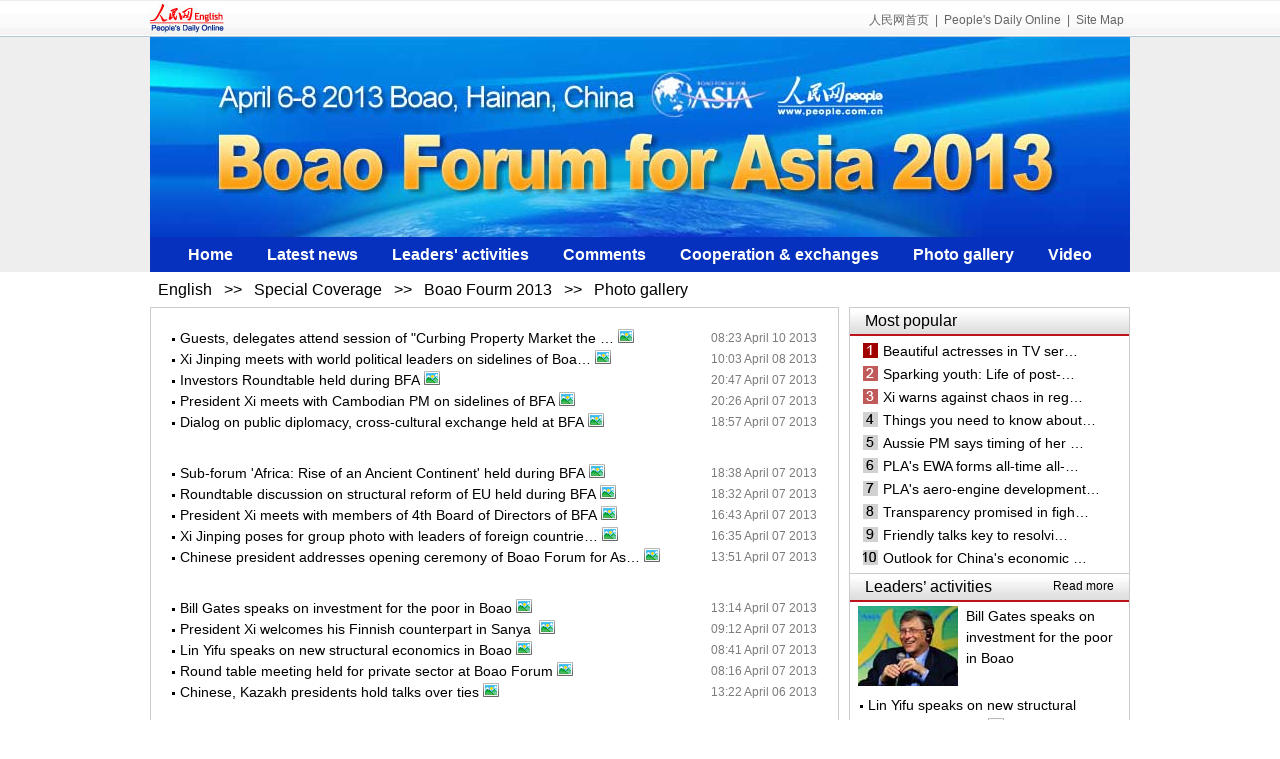

--- FILE ---
content_type: text/html
request_url: http://en.people.cn/102775/207105/207119/index.html
body_size: 3214
content:





<!DOCTYPE html PUBLIC "-//W3C//DTD XHTML 1.0 Transitional//EN" "http://www.w3.org/TR/xhtml1/DTD/xhtml1-transitional.dtd">
<html xmlns="http://www.w3.org/1999/xhtml">
<head>
<meta http-equiv="Content-Type" content="text/html; charset=UTF-8" />
<meta http-equiv="Content-Language" content="utf-8" />
<meta content="all" name="robots" />
<meta name="description" content="" />
<meta name="keywords" content="" />
<meta name="filetype" content="1" />
<meta name="publishedtype" content="1" />
<meta name="pagetype" content="2" />
<meta name="catalogs" content="F_207119" />
<meta http-equiv="X-UA-Compatible" content="IE=EmulateIE7" />
<title>Boao Fourm 2013--English--People's Daily Online</title>
<link href="/img/2012wwtyxw/page.css" type="text/css" rel="stylesheet" media="all" />
<style type="text/css">
.topbox{background:#eee;}/*题图部分左右背景色*/
.nav{background:#0631BE;}/*导航文字背景色*/
.p1_1{background:#e7e7e7;}/*标题样式1背景色*/
.p1_5{border-bottom:3px solid #bd141b;}/*标题样式2底边颜色*/
.p1_7{border-bottom:2px solid #bd141b;}/*标题样式3底边颜色*/
</style>
</head>
<body>
<!--header-->
<div class="header"><p><span><img src="/mediafile/201304/01/F201304011556393098754172.jpg" border="0">
</span><em><a href="http://www.people.com.cn/" target="_blank">人民网首页</a>|<a href="http://english.peopledaily.com.cn/" target="_blank">People's Daily Online</a>|<a href="http://english.peopledaily.com.cn/102840/7560418.html" target="_blank">Site Map</a></em></p></div>
<!--box-->
<div class="topbox">
    <!--top-->
    <div class="w980 clear"><img src="/mediafile/201304/02/F201304021647102979213992.jpg" width="980" height="200" border="0">
</div>
    <!--nav-->
    <div class="w980 nav clear">
<a href="http://english.people.com.cn/">Home</a>
<a href="/102775/207105/207111/index.html">Latest news</a>
<a href="/102775/207105/207112/index.html" target="_blank" class="one">Leaders' activities</a>
<a href="/102775/207105/207113/index.html" target="_blank">Comments</a>
<a href="/102775/207105/207114/index.html" target="_blank">Cooperation & exchanges</a>
<a href="/102775/207105/207119/index.html" target="_blank">Photo gallery</a>
<a href="/102775/207105/207109/index.html" target="_blank">Video</a></div>
</div>
<!--d2-->
<div class="w980 d2_1 clear"><a href="/index.html">English</a> &gt;&gt; <a href="/102775/index.html">Special Coverage</a> &gt;&gt; <a href="/102775/207105/index.html">Boao Fourm 2013</a> &gt;&gt; <a href="/102775/207105/207119/index.html">Photo gallery</a></div>
<div class="w980 p3_content clearfix">
	<div class="p1_left fl">
    	<ul class="d2_3 clear"><li><a href='/90778/8201067.html' target="_blank">Guests, delegates attend session of &quot;Curbing Property Market the …<img src="/img/2012wwtyxw/images/tu.jpg" alt="" /></a>  <i>08:23 April 10 2013</i></li>
<li><a href='/90883/8198493.html' target="_blank">Xi Jinping meets with world political leaders on sidelines of Boa…<img src="/img/2012wwtyxw/images/tu.jpg" alt="" /></a>  <i>10:03 April 08 2013</i></li>
<li><a href='/90778/8197949.html' target="_blank">Investors Roundtable held during BFA<img src="/img/2012wwtyxw/images/tu.jpg" alt="" /></a>  <i>20:47 April 07 2013</i></li>
<li><a href='/90883/8197939.html' target="_blank">President Xi meets with Cambodian PM on sidelines of BFA<img src="/img/2012wwtyxw/images/tu.jpg" alt="" /></a>  <i>20:26 April 07 2013</i></li>
<li><a href='/90883/8197915.html' target="_blank">Dialog on public diplomacy, cross-cultural exchange held at BFA<img src="/img/2012wwtyxw/images/tu.jpg" alt="" /></a>  <i>18:57 April 07 2013</i></li>
</ul><ul class="d2_3 clear"><li><a href='/90778/8197907.html' target="_blank">Sub-forum 'Africa: Rise of an Ancient Continent' held during BFA<img src="/img/2012wwtyxw/images/tu.jpg" alt="" /></a>  <i>18:38 April 07 2013</i></li>
<li><a href='/90778/8197899.html' target="_blank">Roundtable discussion on structural reform of EU held during BFA<img src="/img/2012wwtyxw/images/tu.jpg" alt="" /></a>  <i>18:32 April 07 2013</i></li>
<li><a href='/90883/8197796.html' target="_blank">President Xi meets with members of 4th Board of Directors of BFA<img src="/img/2012wwtyxw/images/tu.jpg" alt="" /></a>  <i>16:43 April 07 2013</i></li>
<li><a href='/90883/8197774.html' target="_blank">Xi Jinping poses for group photo with leaders of foreign countrie…<img src="/img/2012wwtyxw/images/tu.jpg" alt="" /></a>  <i>16:35 April 07 2013</i></li>
<li><a href='/90785/8197260.html' target="_blank">Chinese president addresses opening ceremony of Boao Forum for As…<img src="/img/2012wwtyxw/images/tu.jpg" alt="" /></a>  <i>13:51 April 07 2013</i></li>
</ul><ul class="d2_3 clear"><li><a href='/90778/8197158.html' target="_blank">Bill Gates speaks on investment for the poor in Boao<img src="/img/2012wwtyxw/images/tu.jpg" alt="" /></a>  <i>13:14 April 07 2013</i></li>
<li><a href='/90883/8196718.html' target="_blank">President Xi welcomes his Finnish counterpart in Sanya <img src="/img/2012wwtyxw/images/tu.jpg" alt="" /></a>  <i>09:12 April 07 2013</i></li>
<li><a href='/90778/8196612.html' target="_blank">Lin Yifu speaks on new structural economics in Boao<img src="/img/2012wwtyxw/images/tu.jpg" alt="" /></a>  <i>08:41 April 07 2013</i></li>
<li><a href='/90778/8196391.html' target="_blank">Round table meeting held for private sector at Boao Forum<img src="/img/2012wwtyxw/images/tu.jpg" alt="" /></a>  <i>08:16 April 07 2013</i></li>
<li><a href='/90883/8196101.html' target="_blank">Chinese, Kazakh presidents hold talks over ties<img src="/img/2012wwtyxw/images/tu.jpg" alt="" /></a>  <i>13:22 April 06 2013</i></li>
</ul><ul class="d2_3 clear"><li><a href='/90778/8195070.html' target="_blank">BFA to be held from April 6 to 8 in Boao, China's Hainan<img src="/img/2012wwtyxw/images/tu.jpg" alt="" /></a>  <i>09:16 April 05 2013</i></li>
<li><a href='/90786/8194613.html' target="_blank">Chinese surveillance ships to monitor maritime traffic safety dur…<img src="/img/2012wwtyxw/images/tu.jpg" alt="" /></a>  <i>20:57 April 03 2013</i></li>
<li><a href='/90778/8192866.html' target="_blank">Boao Forum to hold 2013 annual conference<img src="/img/2012wwtyxw/images/tu.jpg" alt="" /></a>  <i>20:16 April 02 2013</i></li>
<li><a href='/90883/8035557.html' target="_blank">Former Chinese vice premier calls for financial cooperation in As…<img src="/img/2012wwtyxw/images/tu.jpg" alt="" /></a>  <i>09:22 November 27 2012</i></li>
</ul><ul class="d2_3 page clear"><li class="one"><div>&nbsp;&nbsp;<a href='/102775/207105/207119/index.html'  >1</a>&nbsp;&nbsp;&nbsp;</div></li></ul><!--all page--><!--PageNo=1-->
      	
    </div>
    <div class="p1_right fr">
    	<h2 class="p1_7 clear"><span>Most popular</span></h2>
        <ul class="d2_2 clear"><li><!--1--><a href="/90782/8195806.html" title="Beautiful actresses in TV series Journey to the West (1986)" target="_blank">Beautiful actresses in TV ser…</a></li><li><!--2--><a href="/90882/8197955.html" title="Sparking youth: Life of post-1990s models " target="_blank">Sparking youth: Life of post-…</a></li><li><!--3--><a href="/90883/8198098.html" title="Xi warns against chaos in region" target="_blank">Xi warns against chaos in reg…</a></li><li><!--4--><a href="/90882/8197880.html" title="Things you need to know about H7N9" target="_blank">Things you need to know about…</a></li><li><!--5--><a href="/90883/8195064.html" title="Aussie PM says timing of her China visit is deliberate" target="_blank">Aussie PM says timing of her …</a></li><li><!--6--><a href="/90786/8196755.html" title="PLA's EWA forms all-time all-territory combat capability" target="_blank">PLA's EWA forms all-time all-…</a></li><li><!--7--><a href="/90786/8198152.html" title="PLA's aero-engine development shows good momentum" target="_blank">PLA's aero-engine development…</a></li><li><!--8--><a href="/90882/8195054.html" title="Transparency promised in fight against virus" target="_blank">Transparency promised in figh…</a></li><li><!--9--><a href="/90883/8195916.html" title="Friendly talks key to resolving issues, Xi says" target="_blank">Friendly talks key to resolvi…</a></li><li><!--10--><a href="/90778/8197771.html" title="Outlook for China's economic transformation is hopeful: Soros" target="_blank">Outlook for China's economic …</a></li></ul>
        <h2 class="p1_7 clear"><span>Leaders’ activities</span><a href="/102775/207105/207112/index.html" target="_blank">Read more</a></h2><p class="p1_2 p1_8 clear"><a href="http://english.peopledaily.com.cn/90778/8197158.html" target="_blank"><img src="/mediafile/201304/07/F201304071456383222027355.jpg" width="100" height="80" border="0" alt="Bill Gates speaks on investment for the poor in Boao"></a><a href="http://english.peopledaily.com.cn/90778/8197158.html" target="_blank">Bill Gates speaks on investment for the poor in Boao</a></p>
<ul class="list_14 p1_3 p1_9 clear"><li><a href='/90778/8196612.html' target="_blank">Lin Yifu speaks on new structural economics in Boao<img src="/img/2012wwtyxw/images/tu.jpg" alt="" /></a></li>
<li><a href='/90778/8195780.html' target="_blank">BFA Board of Directors Meeting opens<img src="/img/2012wwtyxw/images/tu.jpg" alt="" /></a></li>
</ul>
        <h2 class="p1_7 clear"><span>Comments</span><a href="/102775/207105/207113/index.html" target="_blank">Read more</a></h2><p class="p1_2 p1_10 clear"><a href="http://english.people.com.cn/90778/8196739.html" target="_blank"><img src="/mediafile/201304/01/F201304011614182708521322.jpg" width="100" height="80" border="0" alt="Innovation key to Chinese enterprises abroad: experts"></a><a href="http://english.people.com.cn/90778/8196739.html" target="_blank">Innovation key to Chinese enterprises abroad: experts</a></p>
<h3 class="p1_11 clear"><a href='/90883/8195917.html' target="_blank">Forum takes its place on the world stage</a></h3><p class="p1_12">    Boao Forum for Asia has become a truly global event that can grow in importance as China's influence increases.</p>

    </div>
    <div class="p3line oh clear"></div>
</div>
<!--copyright-->
<div id="copyright"><p class="p1">|<a href="http://english.peopledaily.com.cn/102840/7560415.html"><font size='2'>About Peopledaily.com.cn</font></a>|<a href="http://english.peopledaily.com.cn/102840/7560413.html"><font size='2'>Contact us</font></a>|<a href="http://english.peopledaily.com.cn/102840/7560418.html"><font size='2'>Site Map</font></a>|<a href="http://english.peopledaily.com.cn/102840/7560414.html"><font size='2'>Advertise On Site</font></a>|</p>
    <p><font size='2'>Copyright by People's Daily Online, All Rights Reserved</font></p>

</div>
<script src="/css/2010tianrun/webdig_test.js" language="javascript" type="text/javascript"></script>
</body>
</html>


--- FILE ---
content_type: text/css
request_url: http://en.people.cn/img/2012wwtyxw/page.css
body_size: 2366
content:
@charset "utf-8";

body,h1,h2,h3,h4,h5,h6,hr,p,blockquote,dl,dt,dd,ul,ol,li,pre,form,button,input,textarea,th,td{margin:0;padding:0;}

body{font:normal 12px/180% Arial,Georgia,Helvetica,sans-serif;color:#000001;text-align:center;}

div{ margin:0 auto;text-align:left;font:normal 12px/180% Arial,Georgia,Helvetica,sans-serif;}

a:link,a:visited{color:#000001;text-decoration:none;}

a:hover{color:#c00;text-decoration:underline;}

img{border:none;}

ol,ul,li{list-style:none;} 

em,i{font-style:normal;}

/*clear*/

.clear{clear:both;}

.clearfix:after{display:block;clear:both;content:".";visibility:hidden;height:0;}

/*other*/

h2{font-size:16px;}

h3{font-size:14px;}

.oh{overflow:hidden;}

.mt10{margin-top:10px;}

.w980{width:980px;}

.fl{float:left;}

.fr{float:right;}

.list_14 li{background:url(images/dot.gif) no-repeat 0 11px;padding-left:8px;}

.list_12 li{background:url(images/dot12.gif) no-repeat 0 8px;padding-left:12px;}

/*color*/

.header em,.header em a,.header em a:link,.header em a:visited,.header em a:hover{color:#666;}

.nav,.nav a,.nav a:link,.nav a:visited,.nav a:hover{color:#fffffe;}

.d2_3{color:#7c7c7c;}

/*header*/

.header{height:37px;background:url(images/bg.jpg) repeat-x;}

.header p{width:980px;margin:0 auto;}

.header span,.p1_1 span,.p1_5 span,.p1_7 span,.p9_1 dt span{float:left;}

.header em{float:right;}

.header em{padding-top:10px;}

.header span img{margin-top:4px;}

.header em a{margin:0 6px;}

.topbox{background:#eee;}

/*nav*/

.nav{background:#bd141b;height:35px;line-height:35px;text-align:center;font-size:16px;font-weight:bold;}

.nav a{margin:0 15px;}

/*p1*/

.p1line{background:url(images/p1line.jpg) no-repeat;height:1px;}

.p1_content{background:url(images/p1bg.jpg);}

.p1_left{width:689px;border-top:1px solid #ccc;}

.p1_right{width:281px;}

.p1_c{width:312px;}

.p1_t{width:377px;}

#box{width:289px;margin-top:10px;position:relative;}

#pic_list ul li,#pic_list2 ul li,#pic_list3 ul li{display:none;text-align:left;font-size:14px;}

#pic_list ul li.active,#pic_list2 ul li.active,#pic_list3 ul li.active{display:block;}

#pic_list ul li img,#pic_list2 ul li img,#pic_list3 ul li img{display:block;border:1px solid #707072;}

#pic_list,#pic_list2,#pic_list3{z-index:0;}

#num_list{z-index:1;position:absolute;top:213px;right:0;}

#num_list ul li.active,#num_list2 ul li.active,#num_list3 ul li.active{background:#F00;}

#num_list ul li,#num_list2 ul li,#num_list3 ul li{background:#000;float:left;text-align:center;height:15px;line-height:15px;padding:0 6px;color:#fff;font-size:14px;cursor:pointer;}

.p1_1{width:278px;height:27px;line-height:27px;background:#e7e7e7;margin:8px auto 0 auto;text-align:right;padding:0 15px;}

.p1_1,.p1_5,.p1_7{font-size:12px;font-weight:normal;}

.p1_1 span,.p1_5 span,.p1_7 span{font-size:16px;}

.p1_2{width:286px;margin:13px auto 0 auto;font-size:14px;}

.p1_2 img,.p3_2 p img{float:left;margin-right:8px;}

.p1_3{width:286px;margin:0 auto;padding:8px 0;}

.p1_3 li,.p1_4 li,.p2_right ul.list_14 li,.p3_2 ul.list_14 li{font-size:14px;line-height:160%;}

.p1_t h2{width:356px;margin:0 auto;}

.p1_t h2{padding:8px 0;}

.p1_4{width:352px;margin:0 auto 10px auto;padding-bottom:15px;}

.p1_4,.p2_right p{background:url(images/dian1.jpg) repeat-x bottom;}

.p1_4 li img{margin-left:5px;}

.p1_5{width:352px;margin:0 auto;text-align:right;border-bottom:3px solid #bd141b;height:15px;line-height:15px;padding:7px 0;}

.p1_6{background:none;padding:8px 0 0 0;}

.p1_7{width:249px;margin:0 auto;background:url(images/p1_1.jpg) repeat-x;border-bottom:2px solid #bd141b;height:27px;line-height:27px;text-align:right;padding:0 15px;}

.p1_8{margin-top:4px;}

.p1_8,.p1_10,.p1_11,.p1_12{width:263px;}

.p1_9{width:260px;}

.p1_11{padding-top:5px;}

.p1_11,.p1_12{margin:0 auto;clear:both;}

.p1_12{font-size:14px;padding-bottom:8px;}

/*=p2=*/

.p2_content{width:951px;margin-top:8px;padding:10px 10px 8px 17px;}

.p2_content,.p6_content{border:1px solid #ccc;}

.p2_left{width:471px;}

.p2_right{width:458px;}

#box2{width:472px;position:relative;}

#pic_list2 ul li img{margin-bottom:3px;}

#num_list2{z-index:1;position:absolute;top:238px;right:0;}

.p2_right h3,.p2_right p,.p2_right ul.list_14{width:442px;margin:0 auto;}

.p2_right h3,.p2_right p{padding:0 8px;}

.p2_right p{font-size:14px;padding:8px 8px 12px 8px;}

.p2_right ul.list_14{background:none;padding:8px 0 0 0;}

/*=p3=*/

.p3_content{background:url(images/p3bg.jpg);}

.p3line{background:url(images/p3line.jpg) no-repeat;height:1px;}

.p3_1{width:662px;}

.p3_2{width:306px;margin:13px 14px 0 14px;float:left;}

.p3_2 p{font-size:14px;width:300px;margin:0 auto;}

.p3_2 ul.list_14{padding:8px 0;}

.p3_3,.p3_2 ol{width:274px;margin:0 auto;}

.p3_3 li,.p3_2 ol li{float:left;width:120px;padding:12px 8px 0 8px;line-height:160%;font-size:14px;}

.p3_3 li img,.p3_2 ol li img,.p5_1 li img,.p8_1 li img,.p9_4 li img{display:block;}

.p3_2 ol li,.p3_4 ul.list_14{padding-top:0;}

.p3_2 ol{margin:0 auto 0 0;}

/*=p5=*/

.p5_1{width:669px;margin:0 auto;}

.p5_1 li{width:145px;padding:11px 11px 8px 11px;float:left;font-size:14px;}

/*=p6=*/

.p6_content{width:978px;padding-bottom:10px;}

.p6_1{width:950px;}

#box3{width:958px;position:relative;margin:9px auto 0 auto;}

.mark{background:#000;filter:alpha(opacity=50);opacity:.5;height:31px;line-height:31px;position:relative;bottom:0px;margin-top:-30px;}

#num_list3{z-index:1;position:absolute;bottom:6px;right:8px;}

#pic_list3 ul li img{border:none;}

#pic_list3 ul li span{position:absolute;bottom:5px;padding-left:15px;color:#fffffe;z-index:3;}

/*=ad=*/

.ad{width:990px;}

.ad img{margin:0 4px;}

/*=p7=*/

#roll{width:955px;height:175px;margin:8px auto 0;position:relative;overflow:hidden;}

#roll .wrap{width:935px;margin:0 auto;position:relative;}

#roll ul{position:absolute;top:0;left:0;}

#roll li{float:left;width:159px;text-align:left;font-size:14px;}

#roll li img,#roll li span,.p9_3 span{display:block;}

#roll li span{width:145px;}

/*=p8=*/

.p8_1{width:955px;margin:0 auto;}

.p8_1 li{width:145px;padding:14px 7px 0 7px;float:left;font-size:14px;}

/*=p9=*/

.p9_1{width:670px;margin:0 auto;font-size:14px;padding-bottom:10px;}

.p9_1 dt{margin-top:14px;height:22px;line-height:22px;border-bottom:1px solid #d8d7d6;background:#e5e6e7;text-align:right;}

.p9_1 dt,.p9_1 dd{width:650px;padding:0 10px;}

.p9_1 dd{padding:8px 10px 2px 10px;line-height:140%;}

.p9line689{background:url(images/p9line689.jpg) no-repeat;height:11px;}

.p9line281{background:url(images/p9line281.jpg) no-repeat;height:13px;}

.p9_2{width:638px;margin:20px auto 0 auto;}

.p9_2 li{padding-bottom:20px;}

.p9_2 li.one{text-align:right;}

.p9_2 li.one textarea{width:560px;height:72px;}

.p9_2 li.one span{float:left;}

.p9_2 li.one img{margin-top:9px;}

.p9_2 li.one a{display:block; width:48px; height:22px; border:1px solid #CCC; text-align:center; margin:-10px 0 0 0; padding:0}

.p9_3{width:248px;margin:0 auto;padding:8px 0;}

.p9_4{width:253px;margin:0 auto;}

.p9_4 li{padding-top:10px;text-align:center;font-size:14px;}

/*=d2=*/

.d2_1{font-size:16px;height:35px;line-height:35px;}

.d2_1 a{margin:0 8px;}

.d2_2{width:253px;margin:10px auto 0 auto;background:url(images/num.gif) no-repeat left;height:230px;}

.d2_2 li{font-size:14px;height:17px;line-height:17px;margin:-3px 0 9px 0;padding-left:20px;}

.d2_3{width:645px;margin:10px auto 0 auto;padding:10px 0;text-align:right;font-size:12px;}

.d2_3 li a{font-size:14px;}

.d2_3 li{background:url(images/dot.gif) no-repeat 0 10px;padding-left:8px;clear:both;line-height:180%;}

.d2_3 li a{float:left;}

.d2_3 img{margin:0 0 0 4px;}

.d2_3 li.one,.d2tu_1 li.one{background:url(images/dian1.jpg) repeat-x top;padding:10px 0;margin-top:20px;font-size:14px;}

.d2_3 li.one a,.d2tu_1 li.one a{float:none;font-size:14px;margin:0 5px;}

.d2_3 li.one div,.d2tu_1 li.one div{text-align:center;}

.d2tu_1{width:918px;margin-top:13px;}

.d2tu_1 li{padding:14px 19px 0 19px; height:150px; overflow:hidden;}

.d2tu_1 li.one{clear:both;width:918px;}

/*=copyright=*/

#copyright{clear:both;margin:10px auto 0 auto;padding-top:10px;width:980px;text-align:center;background:#3e3e3e;font-size:14px;}

#copyright,#copyright a,#copyright a:link,#copyright a:visited,#copyright a:hover{color:#fff;}





#pic_list{margin:-0px 0 0 0; padding:0;}

#pic_list2{margin:-0px 0 0 0; padding:0;}

#pic_list3{margin:-0px 0 0 0; padding:0;}

/*chrome and opera*/

@media screen and (-webkit-min-device-pixel-ratio:0) {

#pic_list{margin:-0px 0 0 0; padding:0;}

#pic_list2{margin:-0px 0 0 0; padding:0;}

#pic_list3{margin:-0px 0 0 0; padding:0;}

}